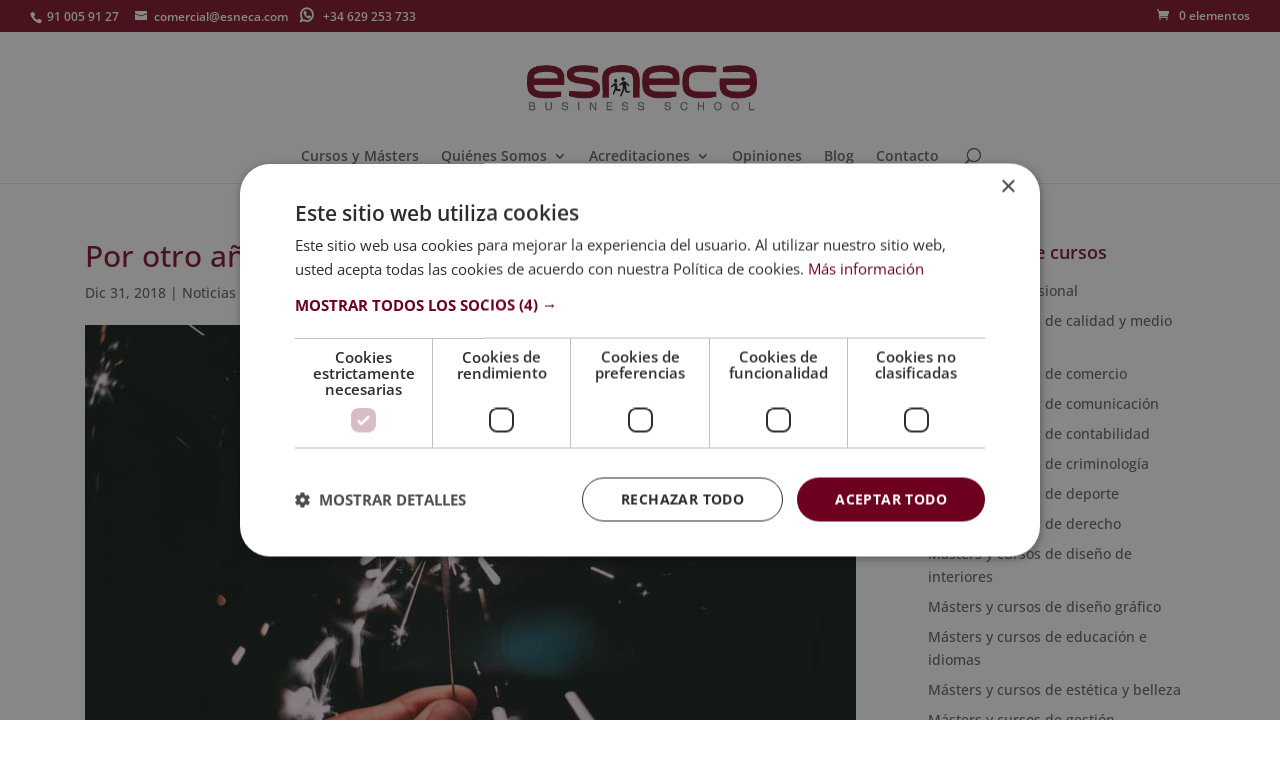

--- FILE ---
content_type: text/css
request_url: https://www.esneca.com/wp-content/cache/autoptimize/css/autoptimize_single_14f2230e52da682ba9a75771642cbbef.css?ver=6.6.4
body_size: 9291
content:
#et-secondary-nav li ul,#top-header{background-color:#83162b !important}#top-menu li.current-menu-ancestor>a,#top-menu li.current-menu-item>a,.bottom-nav li.current-menu-item>a{color:#83162b !important}.et_overlay:before,.et_pb_bg_layout_light .et_pb_more_button,.et_pb_bg_layout_light .et_pb_newsletter_button,.et_pb_bg_layout_light .et_pb_promo_button,.et_pb_bg_layout_light.et_pb_module.et_pb_button,.et_pb_contact_submit,.et_pb_filterable_portfolio .et_pb_portfolio_filters li a.active,.et_pb_filterable_portfolio .et_pb_portofolio_pagination ul li a.active,.et_pb_gallery .et_pb_gallery_pagination ul li a.active,.et_pb_member_social_links a:hover,.et_pb_pricing li a,.et_pb_pricing_table_button,.et_pb_sum,.woocommerce-page #content input.button:hover .et_pb_widget li a:hover{color:#83162b}.et_overlay:before{content:"" !important}.et_overlay{display:none}.span_title{font-size:24px;color:#83162b;text-align:justify}@media only screen and (max-width:768px){.mobile-more-bottom-content{display:none}.mobile-view-more{display:initial;text-align:right;float:right;text-decoration:underline}.mobile-view-more:hover{cursor:pointer;color:#666}}@media only screen and (min-width:769px){.mobile-view-more{display:none}.mobile-more-bottom-content{display:initial}}#homepage_upper_text_section{padding-top:20px;padding-bottom:0}#homepage_big_quote_section{padding-top:40px;padding-bottom:30px}#homepage_blog_section{padding-top:20px !important;padding-bottom:20px !important}#homepage_blog_section #homepage_blog_section_title{padding:10px !important}#homepage_blog_section .entry-title{line-height:1.3em}#homepage_blog_section .et_pb_post .entry-featured-image-url,#homepage_blog_section .et_pb_blog_grid .et_pb_image_container{margin-bottom:10px}#homepage_reviews_section{padding-bottom:20px;padding-top:20px}#homepage_reviews_section #homepage_reviews_box{margin-bottom:0}#homepage_contact_section{padding-top:20px;padding-bottom:0}.rr_review_form{margin-top:30px}#et-info-phone:before{margin-right:5px}#et-info-email:before{margin-right:7px}span.widgettitle{color:#fff;font-size:18px;margin-bottom:20px;display:block;border-bottom:1px solid #676666;padding-bottom:0 !important}h3.woocommerce-loop-product_title{font-size:15px !important;line-height:19px !important}span.woocommerce-Price-amount.amount{font-size:15px !important}#post-336 h4.et_pb_module_header,#post-340 h4.et_pb_module_header{padding-bottom:0 !important}#oferta_formativa_quote_section{padding:20px}#oferta_formativa_blog_related{padding-top:30px;padding-bottom:20px}.oferta_formativa_quote{font-weight:700;text-align:center;font-size:23px;color:#93195b}#oferta_formativa_blog_related p{padding-bottom:0}#cursos_mas_demanda_section{border-bottom:1px solid #83162b}#oferta_formativa_blog_related_title{background:#83162b;color:#fff !important}#post-2141 .entry-title{line-height:1.3em}#post-2141 .et_pb_blog_grid .et_pb_image_container{margin-bottom:10px}#post-2141 .et_pb_post .entry-featured-image-url{margin-bottom:10px}#oferta_formativa_blog_related .post-content p{font-size:14px}.woocommerce-page div.product form.cart div.quantity{background-color:#b96273 !important}#searchsubmit{background-color:#83162b !important;color:#fff !important}#text-2,#woocommerce_product_categories-2{margin-bottom:40px !important}.woocommerce-product-gallery__image{pointer-events:none}.et_pb_widget_area_right{border:none;padding-left:10px}#main-content .container:before{background-color:#fff}#gallery-3 img{border:1px solid #eee !important}.related.products>span{border-bottom:1px solid #83162b !important;padding-bottom:6px !important;margin-bottom:20px}.woocommerce #reviews #comments ol.commentlist li .comment-text{padding-left:0 !important;margin-left:0 !important}.woocommerce #reviews #comments ol.commentlist li,.woocommerce-page #reviews #comments ol.commentlist li{margin-bottom:25px!important}.woocommerce-product-gallery.woocommerce-product-gallery--with-images{padding-bottom:20px}.woocommerce-Reviews-title{line-height:1.2em}.product_title.entry-title{line-height:1.1em}.woocommerce-tabs h2{line-height:1.2em}.et_right_sidebar #sidebar{padding-left:10px}#text-2{background:#f9eff1;padding:15px}#text-2 h4{text-align:center;font-size:1.3em;padding-bottom:15px;line-height:1.3em;font-weight:700;text-transform:uppercase}#text-2 p{width:100% !important}#text-2 input[type=text],#text-2 textarea,#text-2 input[type=email],#text-2 input[type=password],#text-2 input[type=tel]{width:100% !important;padding:4px 8px;box-sizing:border-box;border:1px solid #ddd;margin-top:3px}#text-2 #enviar{width:100%;cursor:pointer;margin-top:15px}#text-2 #p_form_checkbox input[type=checkbox]{margin-left:0}#order_review_heading{margin-top:25px;font-size:21px;border-bottom:1px solid;padding-bottom:5px;line-height:25px;margin-bottom:15px}#ship-to-different-address span,.woocommerce-billing-fields h3{font-size:21px;border-bottom:1px solid;padding-bottom:5px;line-height:25px;margin-bottom:5px}.woocommerce-billing-fields__field-wrapper,.woocommerce-additional-fields{padding-top:10px}.shipping_address{padding-top:11px}textarea#order_comments{min-height:145px;resize:none}#post-75 .et_pb_section{padding-top:20px}.blog h2.entry-title,.search h2.entry-title,.archive h2.entry-title{line-height:1.2em;margin-top:10px}.blog .post a.entry-featured-image-url,.archive .post a.entry-featured-image-url{margin-bottom:10px}@media (max-width:980px){span.widgettitle{text-transform:uppercase;padding-bottom:5px}.et_pb_section_0{padding-top:0 !important}#main-content .container{width:85% !important;padding-top:10px !important}.home form.rr_review_form textarea{width:100% !important;height:100px;resize:none}.home form.rr_review_form input{width:100% !important}.home .testimonial_group .testimonial .rr_review_text .drop_cap{font-size:50px;top:-30px}.home h3.rr_title{font-size:1.3em;line-height:1.3em;padding-bottom:0 !important}.home h1{font-size:2.2em !important;line-height:1.2em !important;padding-bottom:15px}#homepage_numeros_text_section>div{margin-bottom:0}#homepage_numeros_text_section{padding-top:40px;padding-bottom:0}article h2.entry-title{padding-bottom:10px;line-height:1.3em;font-size:1.3em}h3.woocommerce-loop-product_title{font-size:1.2em !important;line-height:1.2em}.woocommerce ul.products li.product .star-rating{font-size:1em !important}del span.woocommerce-Price-amount.amount{padding-right:5px}span.woocommerce-Price-amount.amount{font-size:1.2em !important}#top-header #et-info-phone{padding-bottom:15px;display:block}.et_pb_widget_area_right{padding-left:0 !important}.et_right_sidebar #sidebar{padding-left:0 !important}.single-product h1.product_title.entry-title{font-size:1.8em !important;line-height:1.2em !important;padding-top:15px !important}.single-product .product_meta .posted_in,.product_meta .tagged_as{width:100%;display:block}.woocommerce-tabs h2{line-height:1.2em;font-size:1.6em;text-align:left !important}.woocommerce-Reviews-title{line-height:1.2em;font-size:1.6em}.woocommerce-product-gallery.woocommerce-product-gallery--with-images{padding-bottom:0 !important}.woocommerce #content-area div.product .woocommerce-tabs .panel,body.woocommerce div.product .woocommerce-tabs .panel{margin:0;padding:20px !important}#gallery-3 .gallery-item{width:100% !important;margin-bottom:10px}#footer-widgets .footer-widget .fwidget{width:100%}#footer-widgets .footer-widget{width:100%;text-align:center}#footer-widgets .footer-widget .fwidget .title{text-transform:uppercase;padding-bottom:20px;font-size:1.3em}#upper_box_por_titulacion>div{margin-bottom:0}#cursos_mas_demanda_section>div{margin-bottom:0}#cursos_mas_demanda_section{padding-top:0;padding-bottom:0;margin-bottom:0 !important}.woocommerce-message a.button.wc-forward{border:none;background:#fff;display:block;width:100%;margin-bottom:10px;text-align:center}#ship-to-different-address span,.woocommerce-billing-fields h3{font-size:17px}.cart_item td.product-name{font-size:13px}}@media only screen and (min-width:1100px){.et_right_sidebar #sidebar .et_pb_widget{margin-right:0 !important}.et_left_sidebar #sidebar .et_pb_widget{margin-left:2% !important}.et_right_sidebar #left-area,.et_left_sidebar #left-area{width:75% !important}.et_right_sidebar #main-content .container:before{right:25% !important}.et_left_sidebar #main-content .container:before{left:25% !important}.et_right_sidebar #sidebar,.et_left_sidebar #sidebar{width:25% !important}#oferta_formativa_col_left{width:73% !important}#oferta_formativa_col_left:before{right:25% !important}#oferta_formativa_col_left:before{left:25% !important}#oferta_formativa_col_right{width:25% !important}#oferta_formativa_col_left{margin-right:2% !important}#oferta_formativa_col_right{margin-left:0 !important}}@media (min-device-width:768px) and (max-device-width:1024px) and (orientation:landscape) and (-webkit-min-device-pixel-ratio:1){#top-menu li a,.et-fixed-header #top-menu li a{font-size:13px}.home .et_pb_section_2{padding-top:10px}.et_pb_section{padding:20px 0}#text-2 h4{text-align:center;font-size:1.2em;padding-bottom:15px;line-height:1.3em;font-weight:700;text-transform:uppercase}.related.products h3.woocommerce-loop-product_title{line-height:17px !important}.woocommerce-tabs.wc-tabs-wrapper h2,.woocommerce-tabs.wc-tabs-wrapper h3{line-height:30px}.et_header_style_centered nav#top-menu-nav{width:85%}.home .et_pb_section_0{padding:0}span.widgettitle{font-size:14px !important}}@media (min-device-width:768px) and (max-device-width:1024px) and (orientation:portrait) and (-webkit-min-device-pixel-ratio:1){#top-header #et-info{text-align:center;width:100%}#top-header #et-info-phone{display:inline-block;padding-bottom:0}.home .et_pb_section_2{padding:10px 0}.page-id-53 #text-2{width:100% !important;margin-right:0}.woocommerce-page ul.products li.product:nth-child(n){margin:0 5% 7.5% 0!important}}a.cancel{display:none!important}.et_pb_contactform_validate_field{display:none}.wpcf7-form{position:relative}.button-alt{position:relative;padding:.3em 1em;border:2px solid;-webkit-border-radius:3px;-moz-border-radius:3px;border-radius:3px;background:0 0;font-size:20px;font-weight:500;line-height:1.7em!important;-webkit-transition:all .2s;-moz-transition:all .2s;transition:all .2s;background-color:#fff;border-color:#83162b;cursor:pointer}.button-alt:hover{background-color:#83162b;color:#fff;cursor:pointer}.woocommerce .woocommerce-shipping-fields #ship-to-different-address{display:none;visibility:hidden}.woocommerce-shipping-fields h3{font-size:21px;border-bottom:1px solid}@media (max-width:980px){.footer-widget:nth-child(n){width:100%!important}.text-copyright{text-align:center}}.text-copyright-secondary{text-align:right}.woocommerce .col2-set .col-2,.woocommerce-page .col2-set .col-2{max-width:none}.woocommerce .col2-set .col-1,.woocommerce-page .col2-set .col-1{max-width:none}.grupo-searchfrm{text-align:center}.grupo-searchfrm-input{margin:0 !important;padding:.715em !important;border:1px solid #ddd !important;color:#666 !important;font-size:14px;width:55%}.grupo-searchfrm-submit{margin:0;padding:.715em;border:1px solid #ddd;color:#666;font-size:14px;width:10%}.grupo-searchfrm-cursosymasters-submit{margin:0;padding:.715em;border:1px solid #ddd;color:#666;font-size:14px;width:25%}@media (min-width:320px) and (max-width:480px){.grupo-searchfrm-input{width:70%}.grupo-searchfrm-submit{width:25%}.text-copyright-secondary{text-align:unset}footer .col-acreditacion img{width:75%}footer .iconos-metodos-footer a{font-size:30px !important;padding:15px 25px !important}footer .iconos-contacto-footer .fa,footer .iconos-contacto-footer a{font-size:30px !important;padding:15px 25px !important}footer .iconos-sociales-footer .fa{font-size:30px !important;padding:15px 25px !important}}@media (min-width:481px) and (max-width:767px){.grupo-searchfrm-input{width:75%}.grupo-searchfrm-submit{width:20%}}@media screen and (max-width:768px){#et-secondary-menu{display:block!important;margin-bottom:16px}.et_secondary_nav_two_panels #et-secondary-menu{margin-top:5px}#et-secondary-menu .et_duplicate_social_icons{display:none;visibility:hidden}}#sidebar p.widgettitle.titulowsidebar{text-align:center;font-size:1.3em;padding-bottom:15px;line-height:1.3em;font-weight:700;text-transform:uppercase;color:#83162b}#sidebar #woocommerce_product_categories-2 p.widgettitle.titulowsidebar,#sidebar #custom_html-3 p.widgettitle.titulowsidebar{text-align:left;font-size:1.3em;padding-bottom:15px;line-height:1.3em;font-weight:600;text-transform:unset;color:#83162b}.titulocabcookie{font-size:16px !important;margin:10px 0;color:#83162b !important}.product #tab-description h1:not(:first-child),.product #tab-description h2:not(:first-child),.product #tab-description h3:not(:first-child),.product #tab-description h4:not(:first-child),.product #tab-description h5:not(:first-child),.product #tab-description h6:not(:first-child),.product #tab-metodologia h1:not(:first-child),.product #tab-metodologia h2:not(:first-child),.product #tab-metodologia h3:not(:first-child),.product #tab-metodologia h4:not(:first-child),.product #tab-metodologia h5:not(:first-child),.product #tab-metodologia h6:not(:first-child),.product #tab-certificacion h1:not(:first-child),.product #tab-certificacion h2:not(:first-child),.product #tab-certificacion h3:not(:first-child),.product #tab-certificacion h4:not(:first-child),.product #tab-certificacion h5:not(:first-child),.product #tab-certificacion h6:not(:first-child),.product #tab-temario h1:not(:first-child),.product #tab-temario h2:not(:first-child),.product #tab-temario h3:not(:first-child),.product #tab-temario h4:not(:first-child),.product #tab-temario h5:not(:first-child),.product #tab-temario h6:not(:first-child){margin-top:25px}.product #tab-description p,.product #tab-description li,.product #tab-reviews p,.product #tab-metodologia p,.product #tab-certificacion p,.product #tab-temario p,.product #tab-ffw_faqs_tab .ffw-trip-answer p{text-align:justify}.product #tab-description p,.product #tab-description li,.product #tab-metodologia p,.product #tab-certificacion p,.product #tab-temario p{font-size:15px;line-height:26px;color:#474747}.type-post .container-lazyload.preview-lazyload.container-youtube,.product .container-lazyload.preview-lazyload.container-youtube{margin:15px 0}.archive .products .product img{object-fit:cover;width:100% !important;height:175px !important}.bloque-pagina-cursos-masters-demanda .products .product img{object-fit:cover;width:100% !important;height:266px !important}.grid_no_animation .wpb-wps-slider-item figcaption{background:0 0}.sep-secciones-home-right,.sep-secciones-home-left,.sep-secciones-home-left-opiniones,.sep-secciones-home-right-servicios,.sep-secciones-home-right-faqs{vertical-align:super;color:#7d1d2c;position:absolute;bottom:20px}.sep-secciones-home-right-contacto{vertical-align:super;color:#fff;display:inline-block}.sep-secciones-home-right{right:165px}.sep-secciones-home-left{left:90px}.sep-secciones-home-left-opiniones{left:95px}.sep-secciones-home-left-numeros{vertical-align:super;color:#7d1d2c;position:absolute;bottom:10px;left:120px}.sep-secciones-home-right-servicios{right:150px}.sep-secciones-home-right-faqs{right:145px}.dgwt-wcas-search-wrapp .dgwt-wcas-sf-wrapp .dgwt-wcas-search-submit:before{display:none}.dgwt-wcas-sf-wrapp input[type=search].dgwt-wcas-search-input{padding:30px 15px}.dgwt-wcas-sf-wrapp button.dgwt-wcas-search-submit{min-width:60px}.dgwt-wcas-search-input::-webkit-input-placeholder{color:#353334 !important;opacity:1 !important}.dgwt-wcas-search-input:-moz-placeholder{color:#353334 !important;opacity:1 !important}.dgwt-wcas-search-input::-moz-placeholder{color:#353334 !important;opacity:1 !important}.dgwt-wcas-search-input:-ms-input-placeholder{color:#353334 !important}.dgwt-wcas-search-input::-ms-input-placeholder{color:#353334 !important}.dgwt-wcas-search-input::placeholder{color:#353334 !important}.bloques-cat-cursos .et_pb_text_inner a{color:#fff;cursor:pointer}.bloques-cat-cursos a:after{position:absolute;padding-left:5px;content:"❯";opacity:0;transition:.5s all}.bloques-cat-cursos a:hover{text-shadow:0 0 .9px #fff,0 0 .9px #fff,0 0 .9px #fff;opacity:1}.bloques-cat-cursos .et_pb_column .et_pb_module{margin-bottom:10% !important}.bloques-cat-cursos a:hover:after{opacity:1}.formando-superior-slider-home{position:absolute !important;top:34%;right:5%;line-height:1em;width:25%}.formando-superior-slider-home p{font-size:1.2vw;line-height:1em}.formando-superior-slider-home h1{font-size:.8vw !important;-ms-text-size-adjust:100%;-webkit-text-size-adjust:100%;vertical-align:baseline;background:0 0;color:#fff;display:block;margin-block-start:1.5em;margin-block-end:1em;margin-inline-start:0px;margin-inline-end:0px}.formando-superior-slider-home-sm h1{font-size:100%;line-height:1.5em;-ms-text-size-adjust:100%;-webkit-text-size-adjust:100%;vertical-align:baseline;background:0 0;color:#23292a;display:block;margin-block-start:.5em;margin-block-end:0px;margin-inline-start:0px;margin-inline-end:0px}.b-opiniones-inferior-inicio .et_pb_testimonial_portrait{position:absolute;right:0;top:30px;width:55px;height:55px}.woocommerce-products-header .term-description{margin-bottom:15px}#ffw-main-wrapper summary .control-icon{fill:#83162b !important}.ffw-trip-answer ul{margin:20px 0 20px 20px}.ffw-trip-answer ul li{margin-bottom:10px}.archive .ffw-wrapper .ffw-trip-answer p{font-weight:400 !important}#wpcf7-f25960-o1 input[type=text],#wpcf7-f25960-o1 input[type=tel],#wpcf7-f25960-o1 input[type=email]{height:40px}#wpcf7-f25960-o1 textarea{height:140px}.centrada-formularioc-lateral{padding-bottom:.7em}.centrada-formularioc-lateral-textarea{padding-bottom:0}#wpcf7-f25960-o1 .wpcf7-response-output{margin:0}.bloque-categoria-home{margin-bottom:.5em}.elementos-bloque-categoria-home-ultima{margin-top:2.1em;margin-bottom:2.1em}.elementos-bloque-categoria-home-inicial{margin-top:.61em;margin-bottom:.61em}.titulo-icono-categoria-home img{margin-right:5px}.titulo-formulario-inicio-contacto{display:inline}.sep-secciones-home-right-contacto{border-bottom:1px solid #fff;width:40px}.titulo-contacto-lateral-inicio{color:#fff !important;font-size:22px;padding:0 0 15px;text-align:right;width:65%;margin-left:auto!important;margin-right:auto!important}.caracteristicas-empresa-home,.caracteristicas-empresa-home h2{color:#fff}.caracteristicas-empresa-home ol{-webkit-columns:2;-moz-columns:2;columns:2;list-style-position:inside}.caracteristicas-empresa-home li{list-style:decimal-leading-zero;font-size:30px;margin:0 0 2em 2em}.caracteristicas-empresa-home li p{font-size:13px}.caracteristicas-empresa-home li p span{font-size:20px}.caracteristicas-empresa-home ol{display:grid;grid-template-columns:repeat(2,1fr)}.puntos-caracteristicas-empresa-home{padding:0 50px}.seccion-acerca-de-esneca input{padding:10px !important}.seccion-acerca-de-esneca textarea{min-height:110px !important;padding:10px !important}.titulo-h2-home,.titulo-p-home{color:#353334;font-weight:700;font-size:22px;text-transform:uppercase;line-height:1.3em}.titulo-p-home-buscador{color:#353334;font-weight:700;font-size:22px;line-height:1em}.titulo-h2-home-fuerte{font-size:39px !important;font-weight:700;text-transform:uppercase;line-height:1.2em}.ranking-financial-magazine-home img.emoji{font-size:27px;margin:0 0 2px !important;content:url("https://www.esneca.com/wp-content/uploads/ranking-financial-home.png")}.flip-container-tarjeta{background-color:transparent;height:300px;perspective:1000px;margin:0 auto}.card-tarjeta-home{position:relative;display:inline-block;width:100%;height:100%;text-align:center;transform-style:preserve-3d;transition:transform 1s}.card-tarjeta-home p{display:block}.flip-container-tarjeta:hover .card-tarjeta-home{transform:rotateY(180deg)}.flip-container-tarjeta img{visibility:visible;opacity:1;transition:visibility 0s linear 0s,opacity 1s}.flip-container-tarjeta:hover img{visibility:hidden;opacity:0;transition:visibility 0s linear .3s,opacity 1s}.frente-tarjeta-home,.dorso-tarjeta-home{position:absolute;width:100%;height:100%;backface-visibility:hidden;align-items:center;justify-content:center;font-size:2rem;padding:45px 0}.frente-tarjeta-home{background-color:#a95e46;color:#fff;border:2px solid #a95e46;display:flex}.frente-tarjeta-home p{padding-bottom:0;font-size:1.5em;font-weight:700;line-height:1.2em}.frente-tarjeta-home img{position:absolute;right:35px;bottom:50px;opacity:.2}.dorso-tarjeta-home{background-color:#a95e46;color:#faebd7;transform:rotateY(180deg);text-align:center}.dorso-tarjeta-home p{font-size:.65em;padding:40px 10px 20px}.dorso-tarjeta-home .enlace-tarjeta-home-campus,.dorso-tarjeta-home .enlace-tarjeta-home-estancias{color:#fff;display:block;width:60%;margin:2rem auto 0;border:2px solid #fff;background:0 0;padding:1em;text-transform:uppercase;cursor:pointer;transition:all .3s ease 0s}.dorso-tarjeta-home .enlace-tarjeta-home-campus:hover,.dorso-tarjeta-home .enlace-tarjeta-home-estancias:hover{background:#fff;color:#a95e46}.seccion-faq-frecuentes-esneca #ffw-wrapper details{box-shadow:unset;border:none !important;background:#83162b;color:#fff}.seccion-faq-frecuentes-esneca #ffw-main-wrapper summary .control-icon{fill:#fff !important}.seccion-faq-frecuentes-esneca #ffw-main-wrapper details[open]{box-shadow:unset;background-color:#83162b}.contacto-container-home .et-pb-contact-message{color:#fff}@media (min-width :320px) and (max-width :480px){#top-header #et-info #et-info-phone{display:inline}.banner-oficinas-home img{content:url("https://www.esneca.com/wp-content/uploads/Banner-Esneca-2024-movil.jpg")}.p-lideres-futuro-home{display:none}.h1-lideres-futuro-home{font-size:15px !important}.product #tab-description p,.product #tab-description li,.product #tab-reviews p,.product #tab-metodologia p,.product #tab-certificacion p,.product #tab-temario p,.product #tab-ffw_faqs_tab .ffw-trip-answer p{text-align:unset !important}.titulo-p-home-buscador{font-size:16px}.seccion-estudia-con-esneca{padding:30px 0 50px}.bloques-cat-cursos .et_pb_column{margin-bottom:unset}.elementos-bloque-categoria-home-ultima,.elementos-bloque-categoria-home-inicial{margin-top:unset;margin-bottom:unset}.contacto-container-home{margin-top:30px;margin-bottom:30px !important}.b-opiniones-inferior-inicio .et_pb_testimonial_portrait{width:50px !important;height:50px !important}.titulo-contacto-lateral-inicio{padding:30px 0 0;font-size:20px}.formando-superior-slider-home{position:unset !important;margin:20px auto 0px;text-align:center;width:75%}.formando-superior-slider-home p{line-height:1.2em;color:#353334;font-size:20px;font-weight:700}.formando-superior-slider-home h1{line-height:1.2em;color:#666;font-size:18px !important}.titulo-formulario-inicio-contacto{font-size:18px}.caracteristicas-empresa-home ol{-webkit-columns:1;-moz-columns:1;columns:1;list-style-position:inside}.caracteristicas-empresa-home li{margin:0 0 1em 2em}.caracteristicas-empresa-home ol{display:grid;grid-template-columns:repeat(1,1fr)}.frente-tarjeta-home p{font-size:1em}.dorso-tarjeta-home .enlace-tarjeta-home-campus,.dorso-tarjeta-home .enlace-tarjeta-home-estancias{font-size:15px}.dorso-tarjeta-home p{padding:20px 10px !important}.dgwt-wcas-search-input input{text-align:left;font-size:13px}.dgwt-wcas-search-input::-webkit-input-placeholder{text-align:left;font-size:13px}.dgwt-wcas-search-input:-moz-placeholder{text-align:left;font-size:13px}.dgwt-wcas-search-input::-moz-placeholder{text-align:left;font-size:13px}.dgwt-wcas-search-input:-ms-input-placeholder{text-align:left;font-size:13px}.bloque-pagina-cursos-masters-demanda .products .product img{object-fit:cover;width:100% !important;height:auto !important}.wcz-sticky-addtocart{padding-bottom:40px}.wcz-sticky-addtocart .wcz-sticky-addtocart-button{text-align:center}.wcz-sticky-addtocart .wcz-sticky-addtocart-info .star-rating{display:none}.wcz-sticky-addtocart .wcz-sticky-addtocart-img{display:none}}@media only screen and (min-width :321px){.caracteristicas-empresa-home.et_pb_column_inner_0{padding-right:50px}}@media (min-width:768px) and (max-width:1024px){.contacto-container-home{margin-top:30px;margin-bottom:30px !important}.titulo-contacto-lateral-inicio{padding:30px 0 0}.formando-superior-slider-home{position:absolute !important;top:34%;right:0;width:30%}.bloques-cat-cursos .et_pb_column{margin-bottom:unset}.elementos-bloque-categoria-home-ultima,.elementos-bloque-categoria-home-inicial{margin-top:unset;margin-bottom:unset}.bloques-cat-cursos .et_pb_column .et_pb_module{margin-bottom:5% !important}.porque-caracteristicas-empresa-home{padding-right:50px !important}.elementos-bloque-categoria-home-inicial{margin-top:.61em;margin-bottom:.61em}.elementos-bloque-categoria-home-ultima{margin-top:1.75em;margin-bottom:1.75em}}@media (min-width:768px) and (max-width:1024px) and (orientation:landscape){.titulo-contacto-lateral-inicio{padding:30px 0 0;font-size:20px}.titulo-formulario-inicio-contacto{font-size:18px}.caracteristicas-empresa-home li p span{font-size:20px}.caracteristicas-empresa-home li{font-size:20px;margin:0 0 1em .5em}.caracteristicas-empresa-home ol{display:grid;grid-template-columns:repeat(1,1fr)}.puntos-caracteristicas-empresa-home{width:40% !important;margin:0 35px}.b-opiniones-inferior-inicio .et_pb_testimonial_description{margin-left:0 !important}.b-opiniones-inferior-inicio .et_pb_testimonial_portrait{width:20px;height:20px}.seccion-en-numeros-esneca .percent-value{font-size:35px !important}}@media (min-width:1024px) and (max-height:1366px) and (orientation:portrait){.caracteristicas-empresa-home ol{display:grid;grid-template-columns:repeat(1,1fr)}.titulo-contacto-lateral-inicio{padding:30px 0 0}.b-opiniones-inferior-inicio .et_pb_testimonial_portrait{width:20px;height:20px}.titulo-contacto-lateral-inicio{font-size:20px}}@media (min-width:1024px) and (max-height:1366px) and (orientation:landscape){.puntos-caracteristicas-empresa-home{padding-left:0 !important}}@media (min-width:1112px) and (max-width:1112px) and (orientation:landscape){.caracteristicas-empresa-home ol{display:grid;grid-template-columns:repeat(1,1fr)}.titulo-formulario-inicio-contacto{font-size:18px}}.archive .products .product .et_shop_image img{object-fit:cover;width:100% !important;height:380px !important;min-height:100%}.archive ul.products li.product{width:24% !important;margin-right:1.33% !important}.archive ul.products li.product:nth-child(4n){margin-right:0 !important}.archive .et_full_width_page.woocommerce-page ul.products li.product:nth-child(4n+1),.et_left_sidebar.woocommerce-page #main-content ul.products li.product:nth-child(3n+1),.et_right_sidebar.woocommerce-page #main-content ul.products li.product:nth-child(3n+1){clear:none}.archive .woocommerce ul.products li.first,.woocommerce-page ul.products li.first{clear:both !important}.archive .product .star-rating,.related.products .star-rating,.up-sells.products .star-rating{display:none}.tax-product_cat .wpc-checkbox-item .wpc-toggle-children-list{display:none}.tax-product_cat .wpc-checkbox-item .children{display:block !important;margin:10px 0 25px 20px !important}.post-type-archive .wpc-checkbox-item .children{margin:10px 0 25px 20px !important}.wpc-term-selected .children{display:block !important}.wpc-term-selected .wpc-toggle-children-list{display:none}.wpc-filters-widget-content .wpc-filter-set-widget-title .widgettitle{color:#83162b;font-weight:600;font-size:20px}.wpc-filters-widget-content .wpc-filters-section .wpc-filter-header .wpc-filter-title{color:#83162b;font-weight:400;font-size:17px}.wpc-filters-widget-content .wpc-filters-section{margin-bottom:3.5em}.wpc-filters-widget-content .wpc-filters-section .wpc-filters-range-inputs .wpc-filters-range-column .wpc-filters-range-min,.wpc-filters-widget-content .wpc-filters-section .wpc-filters-range-inputs .wpc-filters-range-column .wpc-filters-range-max{border:2px solid #ccd0dc;border-radius:5px}.wpc-custom-selected-terms .wpc-filter-chips-list{padding:0 0 23px !important}.wpc-custom-selected-terms .wpc-filter-chips-list .wpc-filter-chip-name{max-width:100%}.archive .products .woocommerce-loop-product_title{font-weight:600}.archive .woocommerce-pagination .page-numbers{color:#83162b}.archive .woocommerce-pagination{margin-bottom:20px}@media only screen and (min-width :1224px){.tax-product_tag #et-main-area #main-content .container,.post-type-archive-product #et-main-area #main-content .container,.tax-product_cat #et-main-area #main-content .container{width:80%;max-width:100%}.tax-product_tag #et-main-area #main-content .container #content-area #left-area,.post-type-archive-product #et-main-area #main-content .container #content-area #left-area,.tax-product_cat #et-main-area #main-content .container #content-area #left-area{width:80% !important}.tax-product_tag #et-main-area #main-content .container #content-area #sidebar,.post-type-archive-product #et-main-area #main-content .container #content-area #sidebar,.tax-product_cat #et-main-area #main-content .container #content-area #sidebar{width:20% !important}}.archive #content-area #left-area .woocommerce-products-header__title:after{content:"\00a0\00a0\00a0\00a0\00a0\00a0";text-decoration:line-through;text-decoration-thickness:2px;margin-left:10px;color:#83162b}.product-template-default #content-area #left-area .product .related h2{color:#333 !important;border-bottom:0}.product-template-default #content-area #left-area .product .entry-content h2{color:#83162c;margin-top:30px;font-weight:600}.product-template-default #content-area #left-area .product .related h2{text-transform:uppercase;font-weight:700}.product-template-default #content-area #left-area .product .related h2:after{content:"\00a0\00a0\00a0\00a0\00a0\00a0";text-decoration:line-through;text-decoration-thickness:2px;margin-left:10px;color:#a95e46;border-bottom:unset}#text-2{background:#f9eff1;padding:15px}#text-2 h4{text-align:center;font-size:1.3em;padding-bottom:15px;line-height:1.3em;font-weight:700;text-transform:uppercase}#text-2 p{width:100% !important}#text-2 input[type=text],#text-2 textarea,#text-2 input[type=email],#text-2 input[type=password],#text-2 input[type=tel]{width:100% !important;padding:4px 2px;box-sizing:border-box;border:none;margin-top:8px;border-radius:0;border-bottom:1px solid #a95e46;background:0 0;height:30px;resize:none}#text-2 #enviar{width:100%;cursor:pointer;margin-top:15px}#text-2 #p_form_checkbox input[type=checkbox]{margin-left:0}#wpcf7-f30179-o1 input[type=text],#wpcf7-f30179-o1 input[type=tel],#wpcf7-f30179-o1 input[type=email]{height:40px}#wpcf7-f30179-o1 textarea{height:95px}.centrada-formularioc-lateral{padding-bottom:.7em}.centrada-formularioc-lateral-textarea{padding-bottom:0}#wpcf7-f30179-o1 .wpcf7-response-output{margin:0}#sidebar p.widget-title.widgettitle{text-align:center;font-size:1.1em;padding-bottom:15px;line-height:1.3em;font-weight:700;color:#83162c}@media only screen and (min-width :1224px){.product-template-default #et-main-area #main-content .container{max-width:1400px}.product-template-default #et-main-area #main-content .container #content-area #left-area{width:78% !important}.product-template-default #et-main-area #main-content .container #content-area #sidebar{width:22% !important}}.product-template-default #content-area #left-area .product .related .woocommerce-loop-product_title,.product-template-default #content-area #left-area .product .up-sells .woocommerce-loop-product_title{color:#353334;font-weight:600}.product-template-default #content-area #left-area .product .related .price .amount bdi{color:#666}.product-template-default #content-area #left-area .product .woocommerce-Tabs-panel{padding:30px 0 50px}.product-template-default #content-area #left-area .product .woocommerce-tabs{border:0}.product-template-default #content-area #left-area .product .woocommerce-tabs .tabs{box-shadow:rgba(149,157,165,.2) 0px 8px 24px;width:fit-content;border-radius:5px}.product-template-default #content-area #left-area .product .woocommerce-tabs .tabs:before{border-bottom:0 !important}.product-template-default #content-area #left-area .product .woocommerce-tabs .tabs li.active{background:#83162c !important}.product-template-default #content-area #left-area .product .woocommerce-tabs .tabs li.active a{color:#fff !important}.product-template-default #content-area #left-area .product .woocommerce-tabs .tabs li a{font-size:1.3em;padding:15px !important}.product-template-default #content-area #left-area .product .woocommerce-tabs .tabs li{border:0;border-right:0 solid #d9d9d9}.product-template-default #et-main-area #main-content .container #content-area #sidebar #text-2,.product-template-default #et-main-area #main-content .container #content-area #sidebar #text-4{background-color:#fcfcfc;border-radius:5px;padding:0;box-shadow:none;border:1px solid #eeee}.product-template-default #et-main-area #main-content .container #content-area #sidebar #text-2 .widgettitle,.product-template-default #et-main-area #main-content .container #content-area #sidebar #text-4 .widgettitle{background:#a95e46;border:1px solid #a95e46;color:#fff;border-radius:5px 5px 0 0;padding:10px 0;font-weight:100}.product-template-default #et-main-area #main-content .container #content-area #sidebar #text-2 .formulario-sidebar-producto-informacion,.product-template-default #et-main-area #main-content .container #content-area #sidebar #text-4 .formulario-sidebar-producto-informacion{padding:15px}.formulario-sidebar-producto-informacion+p input{background-color:#a95e46;border:1px solid #a95e46;border-radius:0 0 5px 5px;border:unset;color:#fff;box-shadow:unset}.product-template-default #et-main-area #main-content .container #content-area #sidebar #text-2 .textwidget .wpcf7-spinner,.product-template-default #et-main-area #main-content .container #content-area #sidebar #text-4 .textwidget .wpcf7-spinner{position:absolute !important;right:15%;bottom:2%}#text-2 #enviar,#text-4 #enviar{margin-top:0;font-weight:500}.product-template-default #content-area #left-area .product .clearfix{box-shadow:rgba(0,0,0,.1) 0px 20px 25px -5px,rgba(0,0,0,.04) 0px 10px 10px -5px}.product-template-default #content-area #left-area .product .clearfix .woocommerce-product-gallery.woocommerce-product-gallery--with-images{padding-bottom:0}.product-template-default #content-area #left-area .product .summary{padding:0 35px 0 0 !important;margin-bottom:0}.product-template-default #content-area #left-area .product .quantity{display:none}.product-template-default #content-area #left-area .product .price ins bdi{color:#83162c !important}.product-template-default #content-area #left-area .product .single_add_to_cart_button{color:#83162c;width:100%}.product-template-default #content-area #left-area .product .aplazame-widget:not(.aplazame-widget--custom-styles).aplazame-widget--align-left{text-align:center !important}.wcz-sticky-addtocart .wcz-sticky-addtocart-button{color:#83162c !important;border-color:#83162c !important}.wcz-sticky-addtocart .star-rating span:before,.product-template-default #content-area #left-area .product .woocommerce-review-link,.product-template-default #content-area #left-area .product .woocommerce-product-rating .star-rating span:before,.product-template-default #content-area #left-area .product .related .star-rating span:before{color:#666}.single.single-product .summary.entry-summary{width:100% !important;padding:20px !important}.single.single-product .summary.entry-summary p.price{width:30%;float:left;margin:0;padding-top:40px}.single.single-product .summary.entry-summary form.cart{width:67% !important;margin:0 1% !important;display:inline-block !important}.single.single-product .summary.entry-summary .product_meta{display:none !important}.single.single-product .summary.entry-summary .woocommerce-product-gallery{margin:30px auto !important;width:100% !important}.single.single-product .summary.entry-summary .woocommerce-product-gallery img.wp-post-image{width:auto;margin:0 auto;border-radius:10px}.single.single-product .summary.entry-summary div[data-aplazame-widget-instalments]{float:left;text-align:center;width:45%;margin:0 auto;padding:0;margin-right:5%}.single.single-product .summary.entry-summary button.single_add_to_cart_button{width:45% !important;float:left;margin-top:25px;margin-left:5%}.single.single-product.product-template-default #content-area #left-area .product .clearfix{box-shadow:none}.single.single-product .summary.entry-summary div#toc_container{background:#fff;width:100%;border:none;border-left:1px solid #ddd;text-align:left !important}.single.single-product .summary.entry-summary div#toc_container .toc_title{text-align:left;padding-left:15px}.single.single-product .summary.entry-summary div#toc_container ul.toc_list{padding-bottom:0 !important}div#toc_container{background:#fff;border:none;width:100%;border-left:1px solid #ddd}ul.toc_list{margin-bottom:0 !important;padding-bottom:0 !important}p.toc_title{text-align:left !important;padding-left:15px !important}.single.single-product .summary.entry-summary h1.product_title.entry-title{width:100% !important;font-weight:700;border-left:4px solid #83162c;padding:5px 15px !important;margin-bottom:30px}.sidebarFormProductTitle{text-align:center;padding:10px 5px 0;font-weight:700;color:#333}.wpcf7-list-item-label{display:inline-block}.wpcf7-list-item{margin:0 0 0 2px}span.wpcf7-list-item.last{margin-left:10px}.textosLegales{margin:15px 0}.textoLargo{height:45px;overflow:hidden;overflow-y:scroll;margin-bottom:6px}.bloqueScroll,.bloqueNormal{width:100%;margin-bottom:10px}.bloqueScroll{font-size:.7em;text-align:justify;line-height:12px}.bloqueNormal{font-size:.7em;text-align:justify;line-height:12px}#main-content .container #left-area .woocommerce-breadcrumb{display:none}.featuredImage{width:100%;height:500px;overflow:hidden;background-size:cover !important;position:relative!important;background-position:center!important}.featuredImage .featuredContent{z-index:2;height:100%;width:100%;position:absolute;padding:30px;max-width:1400px;margin:0 auto;display:flex;align-items:center;justify-content:center;left:50%;transform:translate(-50%,0%)}.featuredImage .overlay{width:100%;height:100%;background:#000;opacity:.5;z-index:1;position:absolute}.featuredImage .leftSide{width:50%;float:left}.featuredImage .rightSide{width:26%;float:right;text-align:right;margin-left:24%}.featuredImage h1.product_title.entry-title{color:#fff;border-left:4px solid #83162b;padding:5px 15px !important;margin-bottom:30px;font-weight:600}.featuredImage .featuredContent .productContent{color:#fff}.featuredImage .woocommerce-breadcrumb{color:#f5f5f5 !important}.featuredImage .woocommerce-breadcrumb a{color:#f5f5f5 !important;font-style:italic !important}.featuredImage .priceBox,.mobilePriceBox .priceBox{background:#83162b;color:#fff;padding:20px;text-align:center;border-top-right-radius:5px;border-top-left-radius:5px}.featuredImage .priceBox .price ins bdi,.mobilePriceBox .priceBox .price ins bdi{font-weight:700;padding-left:15px;font-size:1.8em !important}.featuredImage .priceBox .price bdi,.mobilePriceBox .priceBox .price bdi{font-size:1.2em !important}.featuredImage .matriculateButton,.mobilePriceBox .matriculateButton{border-bottom-right-radius:5px;border-bottom-left-radius:5px;background:#f5f5f5;padding:20px;text-align:center}.featuredImage .matriculateButton .quantity,.mobilePriceBox .matriculateButton .quantity{margin-top:30px}.featuredImage .matriculateButton .quantity input.qty,.mobilePriceBox .matriculateButton .quantity input.qty{display:none !important}.featuredImage .matriculateButton .single_add_to_cart_button,.mobilePriceBox .matriculateButton .single_add_to_cart_button{border:1px solid #83162b !important;color:#83162b !important}.mobilePriceBox{width:90%;margin:20px auto}.iconsBox{max-width:1400px;margin:0 auto 30px;padding:20px}.iconsBox .iconBox{width:16.6%;float:left}.iconsBox .iconImg{width:55px;margin:0 auto;padding-bottom:5px}.iconsBox .iconText{text-align:center;color:#3f2427;font-size:1.1em;font-weight:700}.iconsBox .iconText a{color:#3f2427;text-decoration:underline}.pvpAnterior{display:inline-block;font-weight:400;text-decoration:line-through}.desktopHidden{display:inline-block}.iconTextURLPDF{text-decoration:underline}.iconsWithVideo .iconBox{width:33%;margin-bottom:20px}.iconsWithVideo{width:50%;float:left}.iconsBox.iconsWithVideo{padding-top:0;float:right}h2heading.resp-accordion{background:#f4f4f4 !important;-webkit-box-shadow:none;box-shadow:none;margin:0 -2px;border:0 !important;padding:15px !important;border-bottom:1px solid #e0dadf !important}h2heading a,h2heading a:hover,h2heading a:active{color:#666 !important;font-weight:700}h2heading.vresp-tab-active a{color:#fff !important}.resp-arrow{border-top:12px solid #353334 !important}h2heading.vresp-tab-active span.resp-arrow{border-bottom:12px solid #fff !important;border-top:none !important}h2heading.vresp-tab-active{background:#83162b !important;background-color:#83162b !important}h2heading:last-of-type{border-bottom-right-radius:5px;border-bottom-left-radius:5px}h2heading:first-of-type{border-top-right-radius:5px;border-top-left-radius:5px}.product-template-default #content-area #left-area .product .woocommerce-Tabs-panel{border:none !important}.tituloComoH2{margin-top:30px;font-size:26px;color:#353334;text-align:justify;padding-bottom:20px;display:block;padding-bottom:6px !important;margin-bottom:20px;text-transform:uppercase;font-weight:700;line-height:32px}.tituloComoH2:after{content:"\00a0\00a0\00a0\00a0\00a0\00a0";text-decoration:line-through;text-decoration-thickness:2px;margin-left:10px;color:#83162b;border-bottom:unset}.generalBox.boxDerecha .tituloComoH2{text-align:right}.generalBox.boxDerecha .tituloComoH2:after{content:"";display:none}.afterIzquierda{vertical-align:super;color:#83162b;bottom:20px}.woocommerce-Tabs-panel p{text-align:justify !important}.estanciasBox{text-align:center}.bigNumbersBox{margin-top:40px;margin-bottom:20px}.bigDiv{width:25%;float:left;text-align:center;border-right:1px solid #e7e7e7}.bigDiv .normalText{font-size:1.2em;color:#333;margin-top:10px}.bigDiv .bigNumber{font-size:4em;color:#83162b;display:block;line-height:1.3em}.bigDiv.lastBigDiv{border-right:none}.rscBox{width:60%;float:right}.rscBox .contenidoRSC{text-align:right;margin-bottom:20px}.rscBox .rscImgBox .imgBox{float:left;width:50%;text-align:center}.rscBox .rscImgBox .imgBox img{width:70%;text-align:center;margin:0 auto}@media only screen and (max-width:600px){.featuredImage .productContent{font-size:11px}}@media only screen and (max-width:767px){.featuredImage .featuredContent{z-index:2;position:absolute;padding:30px;max-width:100%;display:initial}.featuredImage .leftSide{width:100%}.featuredImage .rightSide{display:none}.iconsBox{padding:20px 0}.iconBox{width:100% !important;margin:0;margin-bottom:0 !important;padding:0;display:flex;align-items:center;padding-bottom:5px;padding-top:5px}.iconsBox .iconImg{width:35px;line-height:0!important;margin:0;padding-bottom:0}.woocommerce img,.woocommerce-page img{height:auto;max-width:100%;padding:0;margin:0;line-height:normal !important}.iconsBox .iconText{text-align:left;color:#3f2427;font-size:1.1em;font-weight:700;margin-left:20px;float:left}.iconsBox .iconText a{color:#3f2427}.iconBox.lastIconBox{border-bottom:none !important}.separator{border-bottom:1px solid #83162b;display:block;width:100%;clear:both}br.mobileHidden,span.mobileHidden{display:none}.dondeEstancias{font-size:23px}.estanciasBox.generalBox.boxDerecha{margin-bottom:30px}.videoBox.iconsWithVideo{margin:10px 0 30px}.iconsWithVideo{width:100%;float:left}.iconsBox{margin-bottom:0}.rscBox{width:100%;margin-bottom:50px}#main-footer .footer-widget p{text-align:center !important;width:100%}.bigDiv{width:50%;float:left;text-align:center;border-right:1px solid #e7e7e7;padding-bottom:20px;padding:20px}.bigDiv.upperDiv{border-bottom:1px solid #e7e7e7}.bigDiv.secondBigDiv{border-right:none}.bigDiv .bigNumber{font-size:2em}.bigDiv .normalText{font-size:1em}.tituloComoH2{font-size:25px}}@media only screen and (min-width:768px) and (max-width:1024px){.mobilePriceBox{display:none}.featuredImage .rightSide{width:40%;margin-left:10%}.bigDiv .bigNumber{font-size:2em}.bigDiv{padding:10px}.rscBox{margin-bottom:50px}.bigDiv .normalText{font-size:.9em}}@media only screen and (min-width:768px){.desktopHidden{display:none}}@media only screen and (min-width:992px){.mobilePriceBox{display:none}}@media only screen and (min-width:1200px){.mobilePriceBox{display:none}}.tax-product_tag #et-main-area #main-content .container .products .product .woocommerce-loop-product_title,.post-type-archive-product #et-main-area #main-content .container .products .product .woocommerce-loop-product_title,.tax-product_cat #et-main-area #main-content .container .products .product .woocommerce-loop-product_title{color:#353334}.tax-product_tag #et-main-area #main-content .container .woocommerce-products-header .woocommerce-products-header__title,.post-type-archive-product #et-main-area #main-content .container .woocommerce-products-header .woocommerce-products-header__title,.tax-product_cat #et-main-area #main-content .container .woocommerce-products-header .woocommerce-products-header__title{color:#353334;font-weight:700;text-transform:uppercase;line-height:1.3em}.woocommerce-checkout span.select2-selection{height:40px !important;border:1px solid #ddd !important}.woocommerce-checkout .select2-selection__rendered{line-height:35px !important;height:37px !important;background:#fafafa}.woocommerce-checkout #billing_modalidad_elegida_field span.select2-selection.select2-selection--single{width:45%}.woocommerce-checkout #shipping_country_field select{height:40px;border-radius:2px;border:1px solid #ddd;background:#fafafa}#payment.woocommerce-checkout-payment button[type=submit]{margin-top:20px}.wpc-filters-ul-list ul.children{background:#f8f8f8;padding:10px;border-radius:5px}.upsells .products .product .et_shop_image img,.related .products .product .et_shop_image img{object-fit:cover;width:100% !important;height:345px !important;min-height:100%}.woocommerce-page.archive #ffw-main-wrapper{margin-top:20px}#ffw-main-wrapper details{font-size:14px !important}.search.search-results article>a>img{object-fit:cover;width:100% !important;height:345px !important;min-height:100%}.search.search-results article .post-meta{display:none}.entry-content a.wp-embed-more.wc-embed-button{color:#fff !important;background:#83162b !important}.labelFormOpiBanner{font-weight:700;font-size:1.4vh!important;line-height:2!important}.formBanner h1{text-align:center!important}.formBanner{background-color:#fbfbfbb8;padding:40px}.wpcf7-submit{color:inherit;margin:8px auto 0;cursor:pointer;font-size:20px;font-weight:500;-moz-border-radius:3px;-webkit-border-radius:3px;border-radius:3px;padding:6px 20px;line-height:1.7em;background:0 0;border:2px solid;-webkit-font-smoothing:antialiased;-moz-osx-font-smoothing:grayscale;-moz-transition:all .2s;-webkit-transition:all .2s;transition:all .2s}.labelFormOpiBanner .wpcf7-submit:hover{background-color:#83162b;border-color:#83162b;padding:6px 20px!important;color:#fff!important}.botoInicioOpinio{color:#fff}.inputGroup>p{text-align:right!important}.labelFormOpiBanner>.wpcf7-form-control-wrap>.wpcf7-text,.labelFormOpiBanner>.wpcf7-form-control-wrap>.wpcf7-textarea{border:none!important;width:100%!important;-moz-border-radius:0!important;-webkit-border-radius:0!important;border-radius:0!important;font-size:14px;color:#999!important;padding:16px!important;-moz-box-sizing:border-box;-webkit-box-sizing:border-box;box-sizing:border-box}.labelFormOpiBanner>.wpcf7-form-control-wrap>.wpcf7-textarea{width:100%!important;height:5em}.labelFormOpiBanner>.wpcf7-form-control-wrap>.wpcf7-text{height:47px}@media screen and (max-width:1025px){.labelFormOpiBanner>.wpcf7-form-control-wrap>.wpcf7-text{height:15px}.labelFormOpiBanner>.wpcf7-form-control-wrap>.wpcf7-textarea{height:45px}}@media screen and (min-width:1200px){.row{display:-ms-flexbox;display:flex;-ms-flex-wrap:wrap;flex-wrap:wrap;margin:0 -16px}.col-25{-ms-flex:25%;flex:25%}.col-50{-ms-flex:50%;flex:50%}.col-75{-ms-flex:75%;flex:75%}.col-25,.col-50,.col-75{padding:0 16px}}div.et_pb_section.et_pb_section_0{background-position:left top}.seccion-acerca-de-esneca .et_pb_contact_field_options_wrapper{color:#fff}.seccion-acerca-de-esneca .et_pb_contact_field_5 .et_pb_contact_field_options_title{height:30px;overflow:hidden;overflow-y:scroll;margin-bottom:6px}.seccion-acerca-de-esneca .et_pb_contact_field_options_title{font-size:.7em;text-align:justify;line-height:12px}.seccion-acerca-de-esneca span.et_pb_contact_field_options_list{display:inline-flex}.seccion-acerca-de-esneca .et_pb_contact_field .input[type=radio]+label{margin-right:10px}